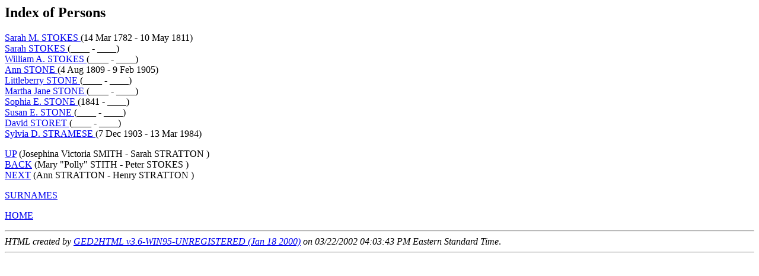

--- FILE ---
content_type: text/html
request_url: http://haynesfamily.com/2877/index/ind0287.html
body_size: 782
content:
<!DOCTYPE HTML PUBLIC "-//W3C//DTD HTML 3.2//EN">
<HTML>
<HEAD>
<TITLE>(Sarah M. STOKES  - Sylvia D. STRAMESE )</TITLE>
<META NAME="Description" content="Index of Persons: Sarah M. STOKES  - Sylvia D. STRAMESE 2877 individuals, 1068 families">
<META NAME="Keywords" content="Index of Persons, GED2HTML, genealogy">
<META NAME="Generator" content="GED2HTML v3.6-WIN95-UNREGISTERED (Jan 18 2000)">
<META NAME="Date" content="03/22/2002 04:03:43 PM Eastern Standard Time">
</HEAD>
<BODY>
<H2>Index of Persons</H2>
<P>
<A NAME="I325"></A>
<A HREF="../d0002/g0000257.html#I325">Sarah M. STOKES </A> (14 Mar 1782 - 10 May 1811)<BR>
<A NAME="I864"></A>
<A HREF="../d0002/g0000257.html#I864">Sarah STOKES </A> (____ - ____)<BR>
<A NAME="I784"></A>
<A HREF="../d0002/g0000257.html#I784">William A. STOKES </A> (____ - ____)<BR>
<A NAME="I814"></A>
<A HREF="../d0002/g0000257.html#I814">Ann STONE </A> (4 Aug 1809 - 9 Feb 1905)<BR>
<A NAME="I1448"></A>
<A HREF="../d0002/g0000257.html#I1448">Littleberry STONE </A> (____ - ____)<BR>
<A NAME="I1421"></A>
<A HREF="../d0002/g0000257.html#I1421">Martha Jane STONE </A> (____ - ____)<BR>
<A NAME="I1456"></A>
<A HREF="../d0002/g0000257.html#I1456">Sophia E. STONE </A> (1841 - ____)<BR>
<A NAME="I1451"></A>
<A HREF="../d0002/g0000257.html#I1451">Susan E. STONE </A> (____ - ____)<BR>
<A NAME="I676"></A>
<A HREF="../d0002/g0000257.html#I676">David STORET </A> (____ - ____)<BR>
<A NAME="I217"></A>
<A HREF="../d0002/g0000257.html#I217">Sylvia D. STRAMESE </A> (7 Dec 1903 - 13 Mar 1984)<BR>
</P>
<P>
<A HREF="../index/ind0279.html">UP</A> (Josephina Victoria SMITH  - Sarah STRATTON )<BR>
<A HREF="../index/ind0286.html">BACK</A> (Mary "Polly" STITH  - Peter STOKES )<BR>
<A HREF="../index/ind0288.html">NEXT</A> (Ann STRATTON  - Henry STRATTON )<BR>
</P>
<P><A HREF="../surnames.html">SURNAMES</A></P>
<P><A HREF="http://www.haynesfamily.com">HOME</A></P>
<HR>
<EM>HTML created by <A HREF="http://www.gendex.com/ged2html/">GED2HTML v3.6-WIN95-UNREGISTERED (Jan 18 2000)</A> on 03/22/2002 04:03:43 PM Eastern Standard Time</EM>.  
<HR>
</BODY>
</HTML>
